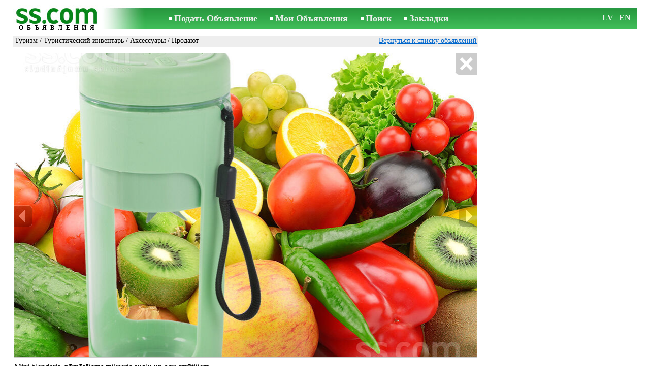

--- FILE ---
content_type: text/html; charset=UTF-8
request_url: https://www.ss.com/msg/ru/entertainment/tourism/tourism-inventory/accessories/bhdjeb.html
body_size: 6660
content:
<!DOCTYPE html>
<HTML lang="ru"><HEAD>
<title>SS.COM Туристический инвентарь - Аксессуары, Цена 12.50 €. Mini blenderis, pārnēsājams mikseris viegls izmantojot  Kompakts - Объявления</title>
<meta http-equiv="Content-Type" CONTENT="text/html; charset=UTF-8">
<meta name="viewport" content="user-scalable=1, width=device-width, initial-scale=1.0"/>
<meta name="keywords" content="Объявления аксессуары туристический инвентарь туризм отдых увлечения mini blenderis pārnēsājams фото цена">
<meta name="description" content="Объявления. Туризм - Туристический инвентарь - Аксессуары, Фото. Цена 12.50 €. Mini blenderis, pārnēsājams mikseris augļu un viegls izmantojot  Kompakts">
<link rel="alternate" media="only screen and (max-width: 640px)" href="https://m.ss.com/msg/ru/entertainment/tourism/tourism-inventory/accessories/bhdjeb.html">


	<script>(function(w,d,s,l,i){w[l]=w[l]||[];w[l].push({'gtm.start':
	new Date().getTime(),event:'gtm.js'});var f=d.getElementsByTagName(s)[0],
	j=d.createElement(s),dl=l!='dataLayer'?'&l='+l:'';j.async=true;j.src=
	'https://www.googletagmanager.com/gtm.js?id='+i+dl;f.parentNode.insertBefore(j,f);
	})(window,document,'script','dataLayer','GTM-WSHHKCN4');</script><meta http-equiv="imagetoolbar" content="no">

<BASE href="https://www.ss.com/">
<link href="https://i.ss.com/w_inc/style.css?v=266" rel="stylesheet" />
<style>html{overflow-y:scroll;}.page_bg{background-image:url('https://i.ss.com/img/head/classifieds.jpg?v=1' );background-repeat:no-repeat;}@media screen and (min-width:1280px){.page_bg{background-image:url('https://i.ss.com/img/head/classifieds-1280.jpg?v=1' );}}
</style>
<link rel="shortcut icon" href="/favicon.ico?v=1" type="image/x-icon" />
<link rel="apple-touch-icon" sizes="57x57" href="/img/m/ss-com-57x57.png"/>
<link rel="apple-touch-icon" sizes="72x72" href="/img/m/ss-com-72x72.png"/>
<link rel="apple-touch-icon" sizes="114x114" href="/img/m/ss-com-114x114.png"/>
<link rel="alternate" hreflang="lv" href="https://www.ss.com/msg/lv/entertainment/tourism/tourism-inventory/accessories/bhdjeb.html" /><link rel="alternate" hreflang="ru" href="https://www.ss.com/msg/ru/entertainment/tourism/tourism-inventory/accessories/bhdjeb.html" />
<script src="/w_inc/js/main.ru.ss.js?v=630" type="text/javascript"></script>
<script async type="text/javascript" src="/w_inc/currency.js?v=20260121"></script><script async id="contacts_js" src="/js/ru/2025-03-19/55d64092bec479bd5a0837da29d97ccdc98819e0b64c4b08bdb84a9f75607ade.js?d=jyPjPQt4w%2FSQmaY2kYnoHJwJaqZ0NuSwtsEx1Sf2cjdc5NiEQBwUN9OJW2T11c4IdeVpHNXwiZsqd065Tnobz%2FCkMjvrusIL1y1gQd1V9RUchYQ%2B%2BlGHZmlVdd32hqQcmRO1vEFbh6zSYFbBbAJSidFOe0rKdAcOfJ5pn%2BRVlYIsUQRUVcrUYpFEWBkirGx5JEqBvhvXFaL28t%2FTNgCjqsRqhgXWDXtakRgtFVGNIRx2Hy8pI1ycaPwDq41Ml0amxWLvdpEqaNCN1Ngc1IgvFT7hHa1TtGOgdwTavaJ2laUYXSzgIZv6y1ja5J3kJVr3YmZCqdAPMYdoYk%2BWPlbhUWSdvO6xft0S7JMZljk1gLkRLm942z0SWdFPFOqxc1WIefITZz80LarMPYBJTngLuf7vCEyjvvhVAKQ9aD2NyxvdpGFXo%2Fv0mpav036ZUhi5qvdHtZMV4SGnPQ0HF5ugLQ%3D%3D&c=1"></script>
<SCRIPT type="text/javascript">
<!--
LINK_MAIN_HOST = "https://www.ss.com";var REGION = "";SS_Lang = "1";get_page_zoom();
if(window._cookie){_cookie("LG","ru",365,"www.ss.com");};var msg_img = ["", "1|910|682|66888366", "2|910|910|66888367", "3|910|682|66888368", "4|910|682|66888369", "5|910|682|66888370"];var IMG_WH="1.3333333333333";
MSG_GALLERY_DIR = "gallery/";MSG_GALLERY_PREFIX = "tourism-tourism-inventory-accessories-";
var msg_img_dir = "https://i.ss.com" + "/images/2025-03-19/561364/UnsIH05hQFg=/tourism-tourism-inventory-accessories-1-";var MAX_NAVI=5;var IMG_SIZE=800;PREF="";
var navi_title = {prev:"Предыдущая", next:"Следующая", close:"Закрыть", hd:"Открыть фото в HD разрешении"};
IMG_HOST = 'https://i.ss.com'; SS_PREF = '';
CURRENCY_ID = DEF_CURRENCY_ID = 2;MSG_CURRENCY_ID = 2;var MSG_PRICE = 12.50;var MSG_PRICE_STR = '';
CALC_PRICE = 12.50;CALC_VALUTA = 'eur'; var mode = 1; var wo = window.opener;return_to_msg="Вернуться к объявлению";
JS_GLOBAL_DATA = {w264:"Вы зашли по неверной ссылке,<br>либо у объявления истёк срок публикации.", w73:"Чтобы посмотреть номер телефона,<br>наберите код с картинки:", w214:"Показать номер", w220:"Внимание!", w265:"Чтобы посмотреть номер телефона<br>нажмите \"Я не робот\"", w80:"Закрыть", W404:"Для корректной работы сервиса объявлений<br>необходимо отключить блокировщик рекламы."};
if(window._check_remote_id){_check_remote_id( "new", "https://www.ss.lv" );}
-->
</SCRIPT>
</HEAD>
<BODY onLoad="window.defaultStatus='Объявления - SS.COM';" bgcolor="#FFFFFF" class="body">

<div align=center class="noprint">
	<div id="main_table" class="page_header page_bg">
		<div z-index="20" id="sslogin"></div>
		<span class="page_header_head"><a href="/ru/" title="Объявления"><img class="page_header_logo" src="https://i.ss.com/img/p.gif" border="0" alt="Объявления"></a><h1>ОБЪЯВЛЕНИЯ</h1></span>
		<span class="page_header_menu"><b class="menu_main"><a href="/ru/entertainment/tourism/tourism-inventory/new/" class="a_menu" title="Подать Объявление">Подать Объявление</a></b>
<b class="menu_main"><a href="/ru/login/" class="a_menu" title="Мои Объявления">Мои Объявления</a></b>
<b class="menu_main"><a href="/ru/entertainment/tourism/tourism-inventory/accessories/search/" class="a_menu" title="Искать объявления">Поиск</a></b>
<span style="display:inline-block;text-align:left;"><b class="menu_main" style="padding-right:0px;"><a href="/ru/favorites/" class="a_menu" title="Закладки">Закладки</a></b><span id="mnu_fav_id"></span></span></span>
		<span id="mails_status_menu"></span>
		<span class="menu_lang"><div class="menu_langs"><a href="/msg/lv/entertainment/tourism/tourism-inventory/accessories/bhdjeb.html" class=a_menu title="Latviski">LV</a></div>&nbsp;<div class="menu_langs"><a href="/msg/en/entertainment/tourism/tourism-inventory/accessories/bhdjeb.html" class=a_menu title="English">EN</a></div></span>
	</div>
</div>
	<div class="onlyprint">
		<img src="https://i.ss.com/img/ss.com_green.svg" style="height: 1cm;">
	</div>
<div align=center>
	<div class="page_header">
		<table border=0 cellpadding=0 cellspacing=0 width="100%"><tr><td>
			<div style="float:left;" class="page_div_main">
			<table id="page_main" border=0 cellpadding=0 cellspacing=0 width="100%"><tr><td valign=top><div class="top_head_msg"><div style="float:left;padding-top:2px;"><h2 class="headtitle"><a href="/ru/entertainment/tourism/"  title="Объявления Туризм">Туризм</a> / <a href="/ru/entertainment/tourism/tourism-inventory/"  title="Объявления Туристический инвентарь">Туристический инвентарь</a> / <a href="/ru/entertainment/tourism/tourism-inventory/accessories/"  title="Объявления Аксессуары">Аксессуары</a> / Продают</h2></div><div style="float:right;"><span class="td7 noprint" style="padding-right:2px;" id="msg_back"><a class=a9a href="/ru/entertainment/tourism/tourism-inventory/accessories/" onclick="event.returnValue=false;back_from_msg('/ru/entertainment/tourism/tourism-inventory/accessories/');return false;">Вернуться к списку объявлений</a></span></div></div><div id="content_main_div"><center><div id="msg_div_preload" style="display:none;padding-bottom:10px;"></div></center><script type="text/javascript">
					window.onpopstate = function(){_change_photo_by_hash();}
					if( !_change_photo_by_hash() ){big_pic(1,false,"foto1");}
				</script><div id="msg_div_map"><a class=a9a href="javascript:;" onclick="mnu('msg');">Закрыть карту</a><br><iframe id="google_map" name="google_map"  scrolling="no" frameborder=0 style="border:1px #CCCCCC solid;" width="100%" height="100%"></iframe></div>
<div id="msg_div_msg">
<div style="float:right;margin:0px 0px 20px 20px;" id="content_sys_div_msg"></div>

Mini blenderis, pārnēsājams mikseris augļu un ogu smūtijiem<br />
Pārnēsājamais smūtiju blenderis ir noderīga ierīce tiem, kas novērtē veselīgu dzīvesveidu un ērtības. Pateicoties blendera kompaktajam izmēram un iebūvētajam USB uzlādes portam un akumulatoram, Jums ir iespēja pagatavot savu iecienīto ogu vai augļu kokteili, kā arī smūtiju lai kur arī Jūs atrastos – mājās, darbā, sporta zālē vai pat ceļojumā. <br />
<br />
Iespējas:<br />
Iebūvēts uzlādējams akumulators, kas tiek uzlādēts, izmantojot USB nav nepieciešama strāvas kontaktligzda. <br />
Kompakts un viegls - ideāli piemērots ievietošanai rokassomiņā, mugursomā vai sporta somā. <br />
Jaudīgi nerūsējošā tērauda asmeņi ļauj sajaukt augļus, ogas un dārzeņus<br />
Viegli lietojams<br />
Viegli tīrāms un mazgājams – varat izjaukt un izskalot blendera komponentus. <br />
Specifikācija:<br />
Materiāls: ABS<br />
Asmens sastāv no 6 asiem asmeņiem<br />
Tilpums: 450ml<br />
Barošanas avots: uzlādējams<br />
Akumulatora ietilpība: 2000mAh<br />
B tipa USB kabelis ierīces uzlādēšanai<br />
Uzlādes laiks: 3 stundas<br />
Uzmanību. Strāvas elementu nedrīkst mazgāt zem ūdens<br />
Blendera augstums: 28cm<br />
Diametrs apakšā: 8 cm<br />
<br />
Mūsu interneta veikalā ir iespējama preces saņemšana bez maksas mūsu birojā vai arī ar piegādi visā Latvijā ar kurjera vai pakomātu starpniecību. Vairāk informācija sludinājuma beigās norādītajā mājaslapā vai pa tālruni.<br><br><table cellpadding=0 cellspacing=0 border=0 width="100%" class="options_list"><tr><td width="50%" valign=top><table border=0 width="100%" cellpadding=1 cellspacing=0>
				<tr>
					<td id="pprice_td"
						height=20
						class="ads_opt_name" width=30
						nowrap>
						Состояние:
					</td>
					<td class="ads_opt" id="tdo_352"
						nowrap>
						нов.
					</td>
				</tr></table></td></tr></table><table style="border-top:1px #eee solid;padding-top:5px;margin-top:10px;" cellpadding=1 cellspacing=0 border=0 width="100%">
				<tr>
					<td valign=top
						height=20
						class="ads_opt_name_big" width=30
						nowrap>
						Цена:
					</td>
					<td class="ads_price" id="tdo_8" valign=top
						nowrap>
						12.50 €
					</td>
				</tr></table></div>
	<div id="tr_foto" class="ads_photo_label">
		Фото:<br>
		<div style="display:inline-block;margin-left:-12px;">
	<div class="pic_dv_thumbnail"><a href="https://i.ss.com/gallery/7/1338/334442/tourism-tourism-inventory-accessories-66888366.800.jpg"  onclick="big_pic(1, event);return false;" ontouchstart="_tstart(event);"  ontouchmove="_tmove(event);" ontouchend="if(_tend(event)){touch=false;this.click();}return false;" title="Туризм,  Туристический инвентарь Аксессуары"><img alt="Туризм,  Туристический инвентарь Аксессуары, цена 12.50 €, Фото" src="https://i.ss.com/gallery/7/1338/334442/tourism-tourism-inventory-accessories-66888366.t.jpg" class="pic_thumbnail isfoto"></a></div>
<div class="pic_dv_thumbnail"><a href="https://i.ss.com/gallery/7/1338/334442/tourism-tourism-inventory-accessories-66888367.800.jpg"  onclick="big_pic(2, event);return false;" ontouchstart="_tstart(event);"  ontouchmove="_tmove(event);" ontouchend="if(_tend(event)){touch=false;this.click();}return false;" title="Туризм,  Туристический инвентарь Аксессуары"><img alt="Туризм,  Туристический инвентарь Аксессуары, цена 12.50 €, Фото" src="https://i.ss.com/gallery/7/1338/334442/tourism-tourism-inventory-accessories-66888367.t.jpg" class="pic_thumbnail isfoto"></a></div>
<div class="pic_dv_thumbnail"><a href="https://i.ss.com/gallery/7/1338/334442/tourism-tourism-inventory-accessories-66888368.800.jpg"  onclick="big_pic(3, event);return false;" ontouchstart="_tstart(event);"  ontouchmove="_tmove(event);" ontouchend="if(_tend(event)){touch=false;this.click();}return false;" title="Туризм,  Туристический инвентарь Аксессуары"><img alt="Туризм,  Туристический инвентарь Аксессуары, цена 12.50 €, Фото" src="https://i.ss.com/gallery/7/1338/334442/tourism-tourism-inventory-accessories-66888368.t.jpg" class="pic_thumbnail isfoto"></a></div>
<div class="pic_dv_thumbnail"><a href="https://i.ss.com/gallery/7/1338/334442/tourism-tourism-inventory-accessories-66888369.800.jpg"  onclick="big_pic(4, event);return false;" ontouchstart="_tstart(event);"  ontouchmove="_tmove(event);" ontouchend="if(_tend(event)){touch=false;this.click();}return false;" title="Туризм,  Туристический инвентарь Аксессуары"><img alt="Туризм,  Туристический инвентарь Аксессуары, цена 12.50 €, Фото" src="https://i.ss.com/gallery/7/1338/334442/tourism-tourism-inventory-accessories-66888369.t.jpg" class="pic_thumbnail isfoto"></a></div>
<div class="pic_dv_thumbnail"><a href="https://i.ss.com/gallery/7/1338/334442/tourism-tourism-inventory-accessories-66888370.800.jpg"  onclick="big_pic(5, event);return false;" ontouchstart="_tstart(event);"  ontouchmove="_tmove(event);" ontouchend="if(_tend(event)){touch=false;this.click();}return false;" title="Туризм,  Туристический инвентарь Аксессуары"><img alt="Туризм,  Туристический инвентарь Аксессуары, цена 12.50 €, Фото" src="https://i.ss.com/gallery/7/1338/334442/tourism-tourism-inventory-accessories-66888370.t.jpg" class="pic_thumbnail isfoto"></a></div>
</div></div><div id="tr_cont"><table border=0 cellpadding=1 cellspacing=0 width="100%" class="contacts_table"><tr><td class="ads_contacts_name">Место:</td><td class="ads_contacts" width="100%">Рига</td></tr><tr><td class="ads_contacts_name">Компания:</td><td class="ads_contacts">SIA ''ED MAX''</td></tr><tr><td colspan=3><img src="https://i.ss.com/img/a_ru.gif" width=227 height=29 border=0></td></tr><tr><td colspan=3><noindex><img rel="nofollow" style="cursor:pointer;" onclick="http_win( 'Получить номер телефона', '/ru/contacts/fTgTeF4QAzt4FD4eFFQFfTgReF4aHEV7flBPLPYGFYVFFAVFlIX.html' );" src="https://i.ss.com/img/stn_ru.gif" width=196 height=12 border=0></noindex></td></tr></table></div></div>
<script type="text/javascript">DOC_LOADED = true;</script><script type="text/javascript">show_banner( );
print_phone(PH_1,1);if( PH_c && !pcc_id ){pcc_id=1;eval(PH_c);}
</script></td></tr><tr><td valign=bottom><br><table border=0 cellpadding=1 cellspacing=0 width="100%">
<tr>
	<td colspan=2 class="msg_footer" nowrap><span class="noprint"><img src="https://i.ss.com/img/m_print.gif" class="msg_footer_img"><a class=a9a href="javascript:;" onclick="window.print();event.returnValue=false;" title="Распечатать">Распечатать</a></span></td>
	<td class="msg_footer" align=right>Дата: 26.11.2025 16:08</td>
</tr>
<tr>
	<td class="msg_footer" nowrap><span class="noprint"><img src="https://i.ss.com/img/m_send.gif" class="msg_footer_img"><a class=a9a href="mailto:?body=https%3A%2F%2Fwww.ss.com%2Fmsg%2Fru%2Fentertainment%2Ftourism%2Ftourism-inventory%2Faccessories%2Fbhdjeb.html%0D%0A%0D%0A&subject=Objavlenie ot SS.COM"  title="Отослать другу">Отослать другу</a></span></td>
	<td rowspan=2 align=center id="add_td"></td>
	<td width=250 class="msg_footer" align=right>Уникальных просмотров: <span id="show_cnt_stat">1</span></td>
</tr><tr class="noprint"><td align=right colspan=4><span id="alert_span"></span></td></tr></table></td></tr></table>
			</div>
			<div style="float:left;"><div id="page_right" class="noprint"><div id="ads_sys_div1"></div><script type="text/javascript">load_script_async( "/w_inc/reklama.php?1719|1|286543|"+Math.random()+"|0|"+escape(document.referrer)+"|1" );</script></div></div>
		</td></tr></table>
		
		<div id="page_footer" class="noprint"><a class="a1" href="/ru/rules/">Правила</a>  &nbsp;|&nbsp;  <a class="a1" href="/ru/feedback/">Связь с редактором</a>  &nbsp;|&nbsp;  <a class="a1" href="/ru/reklama/">Реклама</a>  &nbsp;|&nbsp;  <a class="a1" href="/ru/api/">Сотрудничество</a> &nbsp;|&nbsp; <a href="/ru/entertainment/tourism/tourism-inventory/accessories/rss/" class=a1 target="_blank">RSS</a> &nbsp;|&nbsp; Объявления © ss sia 2000</div>

	</div>
</div>

<script type="text/javascript">
<!--
_scrollup( ["Наверх","Назад"], {
		
		align: "center",
		append: "page_main",
		
		color: "white",
		border: false,
		bgcolor: "rgba(62, 187, 87, 0.6)",
		abgcolor: "#3fbc58",
		bottom: 30
	} );if( window.add_link_to_selection && document.body.addEventListener ){document.body.addEventListener( "copy", add_link_to_selection );}check_ads_back('Закрыть объявление');D.body.onkeydown = msg_key_down;function _abuse(){http_win( 'Сообщить о нарушении', '/ru/abuse/fTgTeF4UAzt4FD4eF0V7flFPLPYGFYVFFAVFlIXAzt4Fj4eFEV7fldPLPYGFdAF1cUQVQTFQJAQFsURloVRFZGFAIQHVUURgUXRlFH.html?r='+escape( document.referrer ), 'abuse');}document.write( '<img src="/counter/msg.php?NTYxMzYzMTQ=|286543|'+new Date()+'" width=1 height=1 border=0 style="display:none;">' );window.onscroll=scbnrtop;window.onresize = new Function ( "scbnrtop();" );
load_script_async( "/w_inc/js/msg.count-ss.js?"+new Date() );

-->
</script><div onmousemove="hd_image_action(event);" onmousedown="hd_image_action(event);" onmouseup="hd_image_action(event);" onmouseout="hd_image_action(event);" oncontextmenu="return false" onclick="if(window.hd_image_action){hd_image_action(event);}" id="hd_image" style="overflow:scroll;position:fixed;display:none;z-index:100000;top:0px;left:0px;"></div>
<script async type="text/javascript" src="/w_inc/chk.php?m=R3RfXmYGZ0cLUQcq&lang=1&db=ru&g=1"></script>

<div style="display:none;">


<script async src="/w_inc/gcntr.php?id=ss"></script>
	<noscript><iframe src="https://www.googletagmanager.com/ns.html?id=GTM-WSHHKCN4" height="0" width="0" style="display:none;visibility:hidden"></iframe></noscript>

<!-- puls.lv START //-->
<div id="_puls.lv_232-26935-27307-27309" style="display:inline-block;"></div>
<script type="text/javascript">_puls_counter_local( "232-26935-27307-27309" );</script>
<noscript>
<a href="https://puls.lv/" target="_blank"><img src="https://hits.puls.lv/?sid=232-26935-27307-27309&jsver=0" width=1 height=1 border=0 alt=""></a>
</noscript>
<!-- puls.lv END //-->
<!-- europuls.eu START //-->
<div id="_europuls.eu_2" style="display:inline-block;"></div>
<script type="text/javascript">_ps_counter_local(2);</script>
<noscript>
<a href="https://europuls.eu/" target="_blank"><img src="https://hits.europuls.eu/?sid=2&jsver=0"  width=1 height=1 border=0 alt=""></a>
</noscript>
<!-- europuls.eu END //-->
<img src="https://top.lv/counter.php?sid=2774&type=4" width="1" height="1" border="0" style="display:none" alt="">

</div></BODY>
</HTML>

--- FILE ---
content_type: application/javascript; charset=UTF-8
request_url: https://www.ss.com/w_inc/js/msg.count-ss.js?Wed%20Jan%2021%202026%2000:52:44%20GMT+0000%20(Coordinated%20Universal%20Time)
body_size: -28
content:
var ss_mc_total = document.getElementById( "ss_mc_total" );
if( ss_mc_total )ss_mc_total.innerHTML = "276104";


--- FILE ---
content_type: application/javascript; charset=UTF-8
request_url: https://www.ss.com/w_inc/currency.js?v=20260121
body_size: 1031
content:
CUR_ARR['UAH-BYN'] = 14.9560615027;
CUR_ARR['UAH-BYR'] = 0.0014956062;
CUR_ARR['UAH-USD'] = 43.4129102136;
CUR_ARR['UAH-EUR'] = 50.3372712351;
CUR_ARR['UAH-LVL'] = 71.6234842646;
CUR_ARR['UAH-LTL'] = 15.1474015060;
CUR_ARR['UAH-KZT'] = 0.0847644517;
CUR_ARR['UAH-RUB'] = 0.5583036502;
CUR_ARR['UAH-NOK'] = 4.3030360552;
CUR_ARR['UAH-GBP'] = 58.0778163628;
CUR_ARR['BYN-UAH'] = 0.0668625226;
CUR_ARR['BYN-BYR'] = 0.0001;
CUR_ARR['BYN-USD'] = 2.9026966896;
CUR_ARR['BYN-EUR'] = 3.3656769348;
CUR_ARR['BYN-LVL'] = 4.7889268342;
CUR_ARR['BYN-LTL'] = 1.0127934753;
CUR_ARR['BYN-KZT'] = 0.0056675651;
CUR_ARR['BYN-RUB'] = 0.0373295904;
CUR_ARR['BYN-NOK'] = 0.2877118454;
CUR_ARR['BYN-GBP'] = 3.8832293082;
CUR_ARR['BYR-UAH'] = 668.6252258440;
CUR_ARR['BYR-BYN'] = 10000;
CUR_ARR['BYR-USD'] = 29026.9668961192;
CUR_ARR['BYR-EUR'] = 33656.7693479267;
CUR_ARR['BYR-LVL'] = 47889.2683421362;
CUR_ARR['BYR-LTL'] = 10127.9347529042;
CUR_ARR['BYR-KZT'] = 56.6756506548;
CUR_ARR['BYR-RUB'] = 373.2959041973;
CUR_ARR['BYR-NOK'] = 2877.1184542563;
CUR_ARR['BYR-GBP'] = 38832.2930820803;
CUR_ARR['USD-UAH'] = 0.0230346225;
CUR_ARR['USD-BYN'] = 0.3445072314;
CUR_ARR['USD-BYR'] = 0.0000344507;
CUR_ARR['USD-EUR'] = 1.1595000424;
CUR_ARR['USD-LVL'] = 1.6498199248;
CUR_ARR['USD-LTL'] = 0.3489146761;
CUR_ARR['USD-KZT'] = 0.0019525171;
CUR_ARR['USD-RUB'] = 0.0128603138;
CUR_ARR['USD-NOK'] = 0.0991188113;
CUR_ARR['USD-GBP'] = 1.3378005777;
CUR_ARR['EUR-UAH'] = 0.0198659954;
CUR_ARR['EUR-BYN'] = 0.2971170494;
CUR_ARR['EUR-BYR'] = 0.0000297117;
CUR_ARR['EUR-USD'] = 0.8624406756;
CUR_ARR['EUR-LVL'] = 1.4228718106328;
CUR_ARR['EUR-LTL'] = 0.300918209;
CUR_ARR['EUR-KZT'] = 0.0016839302;
CUR_ARR['EUR-RUB'] = 0.0110912578;
CUR_ARR['EUR-NOK'] = 0.0854840946;
CUR_ARR['EUR-GBP'] = 1.1537736341;
CUR_ARR['LVL-UAH'] = 0.0139619010;
CUR_ARR['LVL-BYN'] = 0.2088150508;
CUR_ARR['LVL-BYR'] = 0.0000208815;
CUR_ARR['LVL-USD'] = 0.6061267566;
CUR_ARR['LVL-EUR'] = 0.702804;
CUR_ARR['LVL-LTL'] = 0.2114865210;
CUR_ARR['LVL-KZT'] = 0.0011834729;
CUR_ARR['LVL-RUB'] = 0.0077949803;
CUR_ARR['LVL-NOK'] = 0.0600785636;
CUR_ARR['LVL-GBP'] = 0.8108767251;
CUR_ARR['LTL-UAH'] = 0.0660179239;
CUR_ARR['LTL-BYN'] = 0.9873681302;
CUR_ARR['LTL-BYR'] = 0.0000987368;
CUR_ARR['LTL-USD'] = 2.8660302030;
CUR_ARR['LTL-EUR'] = 3.3231621420424;
CUR_ARR['LTL-LVL'] = 4.7284337341;
CUR_ARR['LTL-KZT'] = 0.0055959731;
CUR_ARR['LTL-RUB'] = 0.0368580479;
CUR_ARR['LTL-NOK'] = 0.2840775069;
CUR_ARR['LTL-GBP'] = 3.8341768613;
CUR_ARR['KZT-UAH'] = 11.7973983204;
CUR_ARR['KZT-BYN'] = 176.4426148526;
CUR_ARR['KZT-BYR'] = 0.0176442615;
CUR_ARR['KZT-USD'] = 512.1593940392;
CUR_ARR['KZT-EUR'] = 593.8488391240;
CUR_ARR['KZT-LVL'] = 844.9707729666;
CUR_ARR['KZT-LTL'] = 178.6999290859;
CUR_ARR['KZT-RUB'] = 6.5865305450;
CUR_ARR['KZT-NOK'] = 50.7646303310;
CUR_ARR['KZT-GBP'] = 685.1671332126;
CUR_ARR['RUB-UAH'] = 1.7911400000;
CUR_ARR['RUB-BYN'] = 26.7884000000;
CUR_ARR['RUB-BYR'] = 0.0026788400;
CUR_ARR['RUB-USD'] = 77.7586000000;
CUR_ARR['RUB-EUR'] = 90.1611000000;
CUR_ARR['RUB-LVL'] = 128.2876876056;
CUR_ARR['RUB-LTL'] = 27.1311167335;
CUR_ARR['RUB-KZT'] = 0.1518250000;
CUR_ARR['RUB-NOK'] = 7.7073400000;
CUR_ARR['RUB-GBP'] = 104.0255000000;
CUR_ARR['NOK-UAH'] = 0.2323940555;
CUR_ARR['NOK-BYN'] = 3.4756997875;
CUR_ARR['NOK-BYR'] = 0.0003475700;
CUR_ARR['NOK-USD'] = 10.0889022672;
CUR_ARR['NOK-EUR'] = 11.6980826070;
CUR_ARR['NOK-LVL'] = 16.6448719799;
CUR_ARR['NOK-LTL'] = 3.5201660668;
CUR_ARR['NOK-KZT'] = 0.0196987547;
CUR_ARR['NOK-RUB'] = 0.1297464495;
CUR_ARR['NOK-GBP'] = 13.4969392813;
CUR_ARR['GBP-UAH'] = 0.0172182782;
CUR_ARR['GBP-BYN'] = 0.2575176279;
CUR_ARR['GBP-BYR'] = 0.0000257518;
CUR_ARR['GBP-USD'] = 0.7474955660;
CUR_ARR['GBP-EUR'] = 0.8667211405;
CUR_ARR['GBP-LVL'] = 1.2332330785;
CUR_ARR['GBP-LTL'] = 0.2608121733;
CUR_ARR['GBP-KZT'] = 0.0014594979;
CUR_ARR['GBP-RUB'] = 0.0096130276;
CUR_ARR['GBP-NOK'] = 0.0740908719;


--- FILE ---
content_type: application/x-javascript
request_url: https://www.ss.com/js/ru/2025-03-19/55d64092bec479bd5a0837da29d97ccdc98819e0b64c4b08bdb84a9f75607ade.js?d=jyPjPQt4w%2FSQmaY2kYnoHJwJaqZ0NuSwtsEx1Sf2cjdc5NiEQBwUN9OJW2T11c4IdeVpHNXwiZsqd065Tnobz%2FCkMjvrusIL1y1gQd1V9RUchYQ%2B%2BlGHZmlVdd32hqQcmRO1vEFbh6zSYFbBbAJSidFOe0rKdAcOfJ5pn%2BRVlYIsUQRUVcrUYpFEWBkirGx5JEqBvhvXFaL28t%2FTNgCjqsRqhgXWDXtakRgtFVGNIRx2Hy8pI1ycaPwDq41Ml0amxWLvdpEqaNCN1Ngc1IgvFT7hHa1TtGOgdwTavaJ2laUYXSzgIZv6y1ja5J3kJVr3YmZCqdAPMYdoYk%2BWPlbhUWSdvO6xft0S7JMZljk1gLkRLm942z0SWdFPFOqxc1WIefITZz80LarMPYBJTngLuf7vCEyjvvhVAKQ9aD2NyxvdpGFXo%2Fv0mpav036ZUhi5qvdHtZMV4SGnPQ0HF5ugLQ%3D%3D&c=1
body_size: 188
content:
ADS_STAT=[-1,-1,-1,-1,17];
OPEN_STAT_LNK="EFUSFlUQFFc=";if( window.try_open_stat_lnk ){try_open_stat_lnk( 'ru' );}else{window.setTimeout("open_stat_lnk( 'ru' );",100);}PH_c = "_show_phone(0);";eval(PH_c);